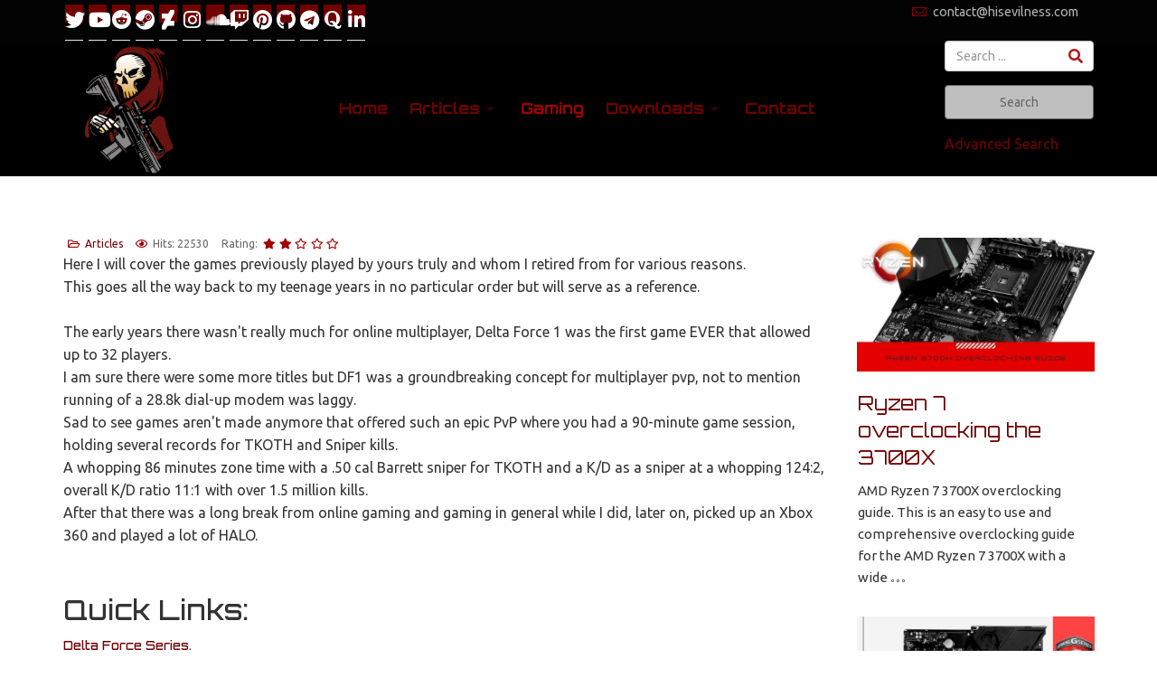

--- FILE ---
content_type: text/html; charset=utf-8
request_url: https://hisevilness.com/games.html?amp;view=article&id=15:blast-from-the-past&catid=8:main-content&Itemid=101
body_size: 13377
content:
<!DOCTYPE html>
<html xmlns="http://www.w3.org/1999/xhtml" xml:lang="en-gb" lang="en-gb" dir="ltr">
        <head>
        <meta http-equiv="X-UA-Compatible" content="IE=edge">
        <meta name="viewport" content="width=device-width, initial-scale=1">
                <!-- head -->
        <base href="https://hisevilness.com/games.html">
	<meta http-equiv="content-type" content="text/html; charset=utf-8">
	<meta name="keywords" content="Paul Ripmeester, HisEvilness, GrandMasterV, VOC_Silver, DarkCode, Silver, -666- Silver, Delta Force, World of Tanks, EVE Online">
	<meta name="rights" content="Paul Ripmeester all rights reserved.">
	<meta name="author" content="Paul Ripmeester">
	<meta name="robots" content="max-snippet:-1, max-image-preview:large, max-video-preview:-1">
	<meta name="description" content="Previously played online games.">
	<title>Blast from the past - Evil's Personal Palace - HisEvilness - Paul Ripmeester</title>
	<link href="https://hisevilness.com/games.amp.html?amp;view=article&amp;id=15:blast-from-the-past&amp;catid=8:main-content&amp;Itemid=101" rel="amphtml">
	<link href="https://www.hisevilness.com/games.html?amp;view=article&amp;id=15:blast-from-the-past&amp;catid=8:main-content&amp;Itemid=101" rel="canonical">
	<link href="/templates/flex/images/favicon.ico" rel="shortcut icon" type="image/vnd.microsoft.icon">
	<link href="/favicon.ico" rel="shortcut icon" type="image/vnd.microsoft.icon">
	<link href="/plugins/system/jce/css/content.css?badb4208be409b1335b815dde676300e" rel="stylesheet" type="text/css">
	<link href="//fonts.googleapis.com/css?family=Ubuntu:300,300italic,regular,italic,500,500italic,700,700italic&amp;subset=latin" rel="stylesheet" type="text/css">
	<link href="//fonts.googleapis.com/css?family=Orbitron:regular,500,600,700,800,900&amp;subset=latin" rel="stylesheet" type="text/css">
	<link href="/templates/flex/css/bootstrap.min.css" rel="stylesheet" type="text/css">
	<link href="/templates/flex/css/font-awesome.min.css" rel="stylesheet" type="text/css">
	<link href="/templates/flex/css/fa-v4-shims.css" rel="stylesheet" type="text/css">
	<link href="/templates/flex/css/legacy.css" rel="stylesheet" type="text/css">
	<link href="/templates/flex/css/template.css" rel="stylesheet" type="text/css">
	<link href="/templates/flex/css/presets/preset8.css" rel="stylesheet" type="text/css" class="preset">
	<link href="/media/jui/css/chosen.css?e545e48ed9f208397a354b2df9bf75c5" rel="stylesheet" type="text/css">
	<link href="/media/com_finder/css/finder.css?e545e48ed9f208397a354b2df9bf75c5" rel="stylesheet" type="text/css">
	<link href="/modules/mod_jm_social_icons/assets/default.css" rel="stylesheet" type="text/css">
	<style type="text/css">
body.site {background-color:#ffffff;}body{font-family:Ubuntu, sans-serif; font-size:16px; font-weight:normal; }h1{font-family:Orbitron, sans-serif; font-size:35px; font-weight:700; }h2{font-family:Orbitron, sans-serif; font-size:30px; font-weight:500; }h3{font-family:Orbitron, sans-serif; font-size:25px; font-weight:normal; }h4{font-family:Orbitron, sans-serif; font-size:20px; font-weight:900; }h5{font-family:Orbitron, sans-serif; font-size:20px; font-weight:700; }h6{font-family:Orbitron, sans-serif; font-size:20px; font-weight:500; }.sp-megamenu-parent{font-family:Orbitron, sans-serif; font-size:17px; font-weight:700; }@media (min-width: 1400px) {
.container {
max-width: 1140px;
}
}#sp-top-bar{ background-color:#030303;color:#d4d4d4;margin:1; }#sp-top-bar a{color:#b3b3b3;}#sp-top-bar a:hover{color:#d1d1d1;}#sp-header{ background-color:#f5f5f5;color:#700000;margin:1; }#sp-header a{color:#700000;}#sp-header a:hover{color:#700000;}#sp-page-title{ margin:1; }#sp-main-body{ margin:1; }#sp-images{ padding:10px; }#sp-breadcrumbs{ background-color:#030303;color:#ffffff;margin:1; }#sp-breadcrumbs a{color:#ffffff;}#sp-bottom{ background-color:#f5f5f5;padding:100px 10px; }#sp-footer-2{ background-color:#f5f5f5;color:#700000;margin:1; }.offcanvas-menu{}.offcanvas-menu ul li a{color: }.offcanvas-menu .offcanvas-inner .search input.inputbox{border-color: }#sp-header .top-search-wrapper .icon-top-wrapper,#sp-header .top-search-wrapper .icon-top-wrapper >i:before,.sp-megamenu-wrapper > .sp-megamenu-parent >li >a,.sp-megamenu-wrapper #offcanvas-toggler,#sp-header .modal-login-wrapper span,#sp-header .ap-my-account i.pe-7s-user,#sp-header .ap-my-account .info-text,#sp-header .mod-languages,#sp-header .logo,#cart-menu,#cd-menu-trigger,.cd-cart,.cd-cart > i{height:150px;line-height:150px;}.total_products{top:calc(150px / 2 - 22px);}#sp-header,.transparent-wrapper{height:150px;background:#000000;}.transparent,.sticky-top{background:#000000;}#sp-header #sp-menu .sp-megamenu-parent >li >a,#sp-header #sp-menu .sp-megamenu-parent li .sp-dropdown >li >a,#sp-header .top-search-wrapper .icon-top-wrapper i,#sp-header #cd-menu-trigger i,#sp-header .cd-cart i,#sp-header .top-search-wrapper{}#sp-header #sp-menu .sp-dropdown .sp-dropdown-inner{}#sp-header #sp-menu .sp-dropdown .sp-dropdown-inner li.sp-menu-item >a,#sp-header #sp-menu .sp-dropdown .sp-dropdown-inner li.sp-menu-item.separator >a,#sp-header #sp-menu .sp-dropdown .sp-dropdown-inner li.sp-menu-item.separator >a:hover,#sp-header .sp-module-content ul li a,#sp-header .vm-menu .vm-title{}@font-face { 
font-display: swap;
}
.offcanvas-inner .sp-module ul > li > a { color: #700000;  }
.offcanvas-inner .sp-module ul > li > a:hover { color: #700000; }
.jmm-social.default .jmm-link .jmm-ico {
    font-size: 22px;
    line-height: 35px;
    width: 30
px
;
    height: 30
px
;
    -webkit-transition: .3s;
    transition: .3s;
    color: #fff;
    background: #444;
    text-align: center;
}
#ajax_loadmore_153 .btn_text{color:;}#ajax_loadmore_153 .spinner > div{background:#fff;}#ajax_posts_153 .ajax-posts{margin:0 -15px}#ajax_posts_153 .ajax-posts .ajax-post .inner{padding:1px;margin:15px;}#ajax_posts_153 .ajax-post .inner > div.article_style {margin:-1px -1px 0}#ajax_posts_153 .ajax-posts .ajax-post .overlay .intro-image .caption-content,#ajax_posts_153 .ajax-posts .ajax-post .inner .aga_heading{font-size:22px;line-height:1.4;}#ajax_posts_153 .ajax-posts .ajax-post .inner .item-intro {font-size:15px;line-height:1.6;}#ajax_posts_153 .ajax-post .inner .no-intro-img{margin-top:0;}#ajax_posts_153 .ajax-posts .ajax-post .inner [class^="entry-"] {margin-bottom:1px;}#jmm-social-142.default .jmm-list li.item-1 a .jmm-ico {background: #700000;}#jmm-social-142.default .jmm-list li.item-1 a:hover .jmm-ico {background: #cc9900;}#jmm-social-142.default .jmm-list li.item-2 a .jmm-ico {background: #700000;}#jmm-social-142.default .jmm-list li.item-2 a:hover .jmm-ico {background: #cc9900;}#jmm-social-142.default .jmm-list li.item-3 a .jmm-ico {background: #700000;}#jmm-social-142.default .jmm-list li.item-3 a:hover .jmm-ico {background: #cc9900;}#jmm-social-142.default .jmm-list li.item-4 a .jmm-ico {background: #700000;}#jmm-social-142.default .jmm-list li.item-4 a:hover .jmm-ico {background: #cc9900;}#jmm-social-142.default .jmm-list li.item-5 a .jmm-ico {background: #700000;}#jmm-social-142.default .jmm-list li.item-5 a:hover .jmm-ico {background: #cc9900;}#jmm-social-142.default .jmm-list li.item-6 a .jmm-ico {background: #700000;}#jmm-social-142.default .jmm-list li.item-6 a:hover .jmm-ico {background: #cc9900;}#jmm-social-142.default .jmm-list li.item-7 a .jmm-ico {background: #700000;}#jmm-social-142.default .jmm-list li.item-7 a:hover .jmm-ico {background: #cc9900;}#jmm-social-142.default .jmm-list li.item-8 a .jmm-ico {background: #700000;}#jmm-social-142.default .jmm-list li.item-8 a:hover .jmm-ico {background: #cc9900;}#jmm-social-142.default .jmm-list li.item-9 a .jmm-ico {background: #700000;}#jmm-social-142.default .jmm-list li.item-9 a:hover .jmm-ico {background: #cc9900;}#jmm-social-142.default .jmm-list li.item-10 a .jmm-ico {background: #700000;}#jmm-social-142.default .jmm-list li.item-10 a:hover .jmm-ico {background: #cc9900;}#jmm-social-142.default .jmm-list li.item-11 a .jmm-ico {background: #700000;}#jmm-social-142.default .jmm-list li.item-11 a:hover .jmm-ico {background: #cc9900;}#jmm-social-142.default .jmm-list li.item-12 a .jmm-ico {background: #700000;}#jmm-social-142.default .jmm-list li.item-12 a:hover .jmm-ico {background: #cc9900;}#jmm-social-142.default .jmm-list li.item-13 a .jmm-ico {background: #700000;}#jmm-social-142.default .jmm-list li.item-13 a:hover .jmm-ico {background: #cc9900;}
	</style>
	<script type="application/json" class="joomla-script-options new">{"csrf.token":"c57458c33b70e2675cc4a373269532a7","system.paths":{"root":"","base":""},"system.keepalive":{"interval":300000,"uri":"\/component\/ajax\/?format=json"}}</script>
	
	
	
	
	
	
	
	
	
	
	
	
	
	<meta property="og:url" content="https://hisevilness.com/games.html">
	<meta property="og:site_name" content="Evil's Personal Palace - HisEvilness - Paul Ripmeester">
	<meta property="og:type" content="article">
	<meta property="og:title" content="Blast from the past">
	<meta property="og:description" content="Here I will cover the games previously played by yours truly and whom I retired from for various reasons.This goes all the way back to my teenage...">
	<meta name="twitter:card" content="summary">
	<meta name="twitter:site" content="Evil's Personal Palace - HisEvilness - Paul Ripmeester">
	<meta name="twitter:title" content="Blast from the past">
	<meta name="twitter:description" content="Here I will cover the games previously played by yours truly and whom I retired from for various reasons.This goes all the way back to my teenage...">
	<!-- Start: Google Structured Data -->
             <script type="application/ld+json" data-type="gsd"> { "@context": "https://schema.org", "@type": "BreadcrumbList", "itemListElement": [ { "@type": "ListItem", "position": 1, "name": "Home", "item": "http://hisevilness.com/" }, { "@type": "ListItem", "position": 2, "name": "Gaming", "item": "http://hisevilness.com/games.html" }, { "@type": "ListItem", "position": 3, "name": "Articles", "item": "http://hisevilness.com/articles/articles.html" }, { "@type": "ListItem", "position": 4, "name": "Blast from the past", "item": "https://hisevilness.com/games.html" } ] } </script> <script type="application/ld+json" data-type="gsd"> { "@context": "https://schema.org", "@type": "ProfessionalService", "@id": "https://hisevilness.com/games.html#localbusiness47", "name": "Website of Paul \"HisEvilness\" Ripmeester", "image": "https://www.hisevilness.com/images/HisEvilness_Logo_Full.png", "url": "https://hisevilness.com/games.html", "telephone": "+31614516137", "address": { "@type": "PostalAddress", "streetAddress": "Classified", "addressCountry": "NL", "addressLocality": "Vlissingen", "addressRegion": "Zeeland", "postalCode": "Classified" }, "geo": { "@type": "GeoCoordinates", "latitude": "51.44806729252307", "longitude": "3.5785760218395657" }, "openingHoursSpecification": { "@type": "OpeningHoursSpecification", "dayOfWeek": [ "Monday", "Tuesday", "Wednesday", "Thursday", "Friday", "Saturday", "Sunday" ], "opens": "00:00", "closes": "23:59" } } </script>
            <!-- End: Google Structured Data -->

                <link rel="apple-touch-icon" sizes="57x57" href="/apple-icon-57x57.png">
<link rel="apple-touch-icon" sizes="60x60" href="/apple-icon-60x60.png">
<link rel="apple-touch-icon" sizes="72x72" href="/apple-icon-72x72.png">
<link rel="apple-touch-icon" sizes="76x76" href="/apple-icon-76x76.png">
<link rel="apple-touch-icon" sizes="114x114" href="/apple-icon-114x114.png">
<link rel="apple-touch-icon" sizes="120x120" href="/apple-icon-120x120.png">
<link rel="apple-touch-icon" sizes="144x144" href="/apple-icon-144x144.png">
<link rel="apple-touch-icon" sizes="152x152" href="/apple-icon-152x152.png">
<link rel="apple-touch-icon" sizes="180x180" href="/apple-icon-180x180.png">
<link rel="icon" type="image/png" sizes="192x192" href="/android-icon-192x192.png">
<link rel="icon" type="image/png" sizes="32x32" href="/favicon-32x32.png">
<link rel="icon" type="image/png" sizes="96x96" href="/favicon-96x96.png">
<link rel="icon" type="image/png" sizes="16x16" href="/favicon-16x16.png">
<link rel="manifest" href="/manifest.json">
<meta name="msapplication-TileColor" content="#ffffff">
<meta name="msapplication-TileImage" content="/ms-icon-144x144.png">
<meta name="theme-color" content="#ffffff">
    </head>
    <body class="site com-content view-article no-layout no-task itemid-101 en-gb ltr layout-fluid off-canvas-menu-init">
    
    	        <div class="body-wrapper off-canvas-menu-wrap">
            <div class="body-innerwrapper body_innerwrapper_overflow">
    			<section id="sp-top-bar"><div class="container"><div class="row"><div id="sp-top1" class="col-lg-5"><div class="sp-column"><nav class="sp-module "><div class="sp-module-content">
<div id="jmm-social-142" class="jmm-social default ">
	<div class="jmm-social-in view-1">
				<ul class="jmm-list items-14"><li class="jmm-item item-1 twitter"><a class="jmm-link" href="https://twitter.com/GrandMasterV" target="_blank" aria-label="Twitter" title="Twitter"><span class="jmm-ico fa fa-twitter" aria-hidden="true"></span></a></li><li class="jmm-item item-2 youtube"><a class="jmm-link" href="https://www.youtube.com/channel/UCpjNZx_z2lsph_3cs9-SPxA" target="_blank" aria-label="YouTube" title="YouTube"><span class="jmm-ico fa fa-youtube" aria-hidden="true"></span></a></li><li class="jmm-item item-3 reddit"><a class="jmm-link" href="https://www.reddit.com/user/GrandMasterV" target="_blank" aria-label="Reddit" title="Reddit"><span class="jmm-ico fa fa-reddit" aria-hidden="true"></span></a></li><li class="jmm-item item-4 steam"><a class="jmm-link" href="https://steamcommunity.com/id/HMS_GrandMaster-V" target="_blank" aria-label="Steam" title="Steam"><span class="jmm-ico fa fa-steam" aria-hidden="true"></span></a></li><li class="jmm-item item-5 deviantart"><a class="jmm-link" href="https://www.deviantart.com/silver-" target="_blank" aria-label="Deviantart" title="Deviantart"><span class="jmm-ico fa fa-deviantart" aria-hidden="true"></span></a></li><li class="jmm-item item-6 instagram"><a class="jmm-link" href="https://www.instagram.com/_hisevilness_/" target="_blank" aria-label="Instagram" title="Instagram"><span class="jmm-ico fa fa-instagram" aria-hidden="true"></span></a></li><li class="jmm-item item-7 soundcloud"><a class="jmm-link" href="https://soundcloud.com/hisevilness" target="_blank" aria-label="SoundCloud" title="SoundCloud"><span class="jmm-ico fa fa-soundcloud" aria-hidden="true"></span></a></li><li class="jmm-item item-8 twitch"><a class="jmm-link" href="https://www.twitch.tv/grandmasterv" target="_blank" aria-label="Twitch" title="Twitch"><span class="jmm-ico fa fa-twitch" aria-hidden="true"></span></a></li><li class="jmm-item item-9 pinterest"><a class="jmm-link" href="https://www.pinterest.com/hmsgrandmasterv/" target="_blank" aria-label="Pinterest" title="Pinterest"><span class="jmm-ico fa fa-pinterest" aria-hidden="true"></span></a></li><li class="jmm-item item-10 github"><a class="jmm-link" href="https://github.com/HisEvilness" target="_blank" aria-label="Github" title="Github"><span class="jmm-ico fa fa-github" aria-hidden="true"></span></a></li><li class="jmm-item item-11 telegram"><a class="jmm-link" href="https://t.me/hisevilness" target="_blank" aria-label="Telegram" title="Telegram"><span class="jmm-ico fa fa-telegram" aria-hidden="true"></span></a></li><li class="jmm-item item-12 quora"><a class="jmm-link" href="https://www.quora.com/profile/Paul-Raver" target="_blank" aria-label="Quora" title="Quora"><span class="jmm-ico fa fa-quora" aria-hidden="true"></span></a></li><li class="jmm-item item-13 linkedin"><a class="jmm-link" href="https://www.linkedin.com/in/paul-ripmeester-40421a249/" target="_blank" aria-label="Linkedin" title="Linkedin"><span class="jmm-ico fa fa-linkedin" aria-hidden="true"></span></a></li><li class="jmm-item item-14 spacer"><a class="jmm-link" href="#" target="_blank" aria-label="spacer" title="spacer"></a></li></ul>	</div>
</div>
</div></nav></div></div><div id="sp-top2" class="col-xs-12 col-lg-7"><div class="sp-column pull-right"><ul class="sp-contact-info"><li class="sp-contact-email"><i class="pe pe-7s-mail" aria-hidden="true"></i> <span id="cloakb405129d5ba6fde14552491b47b35fdb">This email address is being protected from spambots. You need JavaScript enabled to view it.</span><script type="afe082f370aa676738ed7493-text/javascript">
				document.getElementById('cloakb405129d5ba6fde14552491b47b35fdb').innerHTML = '';
				var prefix = '&#109;a' + 'i&#108;' + '&#116;o';
				var path = 'hr' + 'ef' + '=';
				var addyb405129d5ba6fde14552491b47b35fdb = 'c&#111;nt&#97;ct' + '&#64;';
				addyb405129d5ba6fde14552491b47b35fdb = addyb405129d5ba6fde14552491b47b35fdb + 'h&#105;s&#101;v&#105;ln&#101;ss' + '&#46;' + 'c&#111;m';
				var addy_textb405129d5ba6fde14552491b47b35fdb = 'c&#111;nt&#97;ct' + '&#64;' + 'h&#105;s&#101;v&#105;ln&#101;ss' + '&#46;' + 'c&#111;m';document.getElementById('cloakb405129d5ba6fde14552491b47b35fdb').innerHTML += '<a ' + path + '\'' + prefix + ':' + addyb405129d5ba6fde14552491b47b35fdb + '\'>'+addy_textb405129d5ba6fde14552491b47b35fdb+'<\/a>';
		</script></li></ul></div></div></div></div></section><header id="sp-header" class=" flex"><div class="container"><div class="row"><div id="sp-logo" class="col-xs-9 col-lg-3"><div class="sp-column"><a class="logo" href="/"><img class="sp-default-logo hidden-xs" src="/images/HisEvilness_Avatar_205.png" alt="Evil's Personal Palace - HisEvilness - Paul Ripmeester"><img class="sp-retina-logo hidden-xs" src="/images/HisEvilness_Avatar_205.png" alt="Evil's Personal Palace - HisEvilness - Paul Ripmeester"><img class="sp-default-logo visible-xs-block" src="/images/HisEvilness_Avatar_205.png" alt="Evil's Personal Palace - HisEvilness - Paul Ripmeester"></a></div></div><div id="sp-menu" class="col-xs-1 col-lg-7"><div class="sp-column pull-left">			<div class="sp-megamenu-wrapper">
				<a id="offcanvas-toggler" class="visible-sm visible-xs" href="#" aria-label="Menu"><i class="fas fa-bars" aria-hidden="true" title="Menu"></i></a>
				<ul class="sp-megamenu-parent menu-twist hidden-sm hidden-xs"><li class="sp-menu-item"><a href="https://hisevilness.com/">Home</a></li><li class="sp-menu-item sp-has-child"><a href="/articles.html">Articles</a><div class="sp-dropdown sp-dropdown-main sp-menu-right" style="width: 240px;"><div class="sp-dropdown-inner"><ul class="sp-dropdown-items"><li class="sp-menu-item"><a href="/articles/technology.html">Technology</a></li><li class="sp-menu-item"><a href="/articles/white-papers.html">White Papers</a></li><li class="sp-menu-item"><a href="/articles/project-ghost.html">Project Ghost</a></li><li class="sp-menu-item"><a href="/articles/knight-raiders.html">Knight Raiders</a></li><li class="sp-menu-item"><a href="/articles/gaming.html">Gaming</a></li><li class="sp-menu-item"><a href="/articles/generic-content.html">Generic Content</a></li></ul></div></div></li><li class="sp-menu-item current-item active"><a href="/games.html">Gaming</a></li><li class="sp-menu-item sp-has-child"><a href="/downloads.html">Downloads</a><div class="sp-dropdown sp-dropdown-main sp-menu-right" style="width: 240px;"><div class="sp-dropdown-inner"><ul class="sp-dropdown-items"><li class="sp-menu-item"><a href="/downloads/corsair-icue-rgb.html">Corsair iCue RGB</a></li></ul></div></div></li><li class="sp-menu-item"><a href="/contact.html">Contact</a></li></ul>			</div>
		</div></div><div id="sp-topsearch" class="col-xs-1 col-lg-2 hidden-xs"><div class="sp-column">		<div class="module">
			<div>
				<div>
					<div>
											<div class="finder">
	<form id="mod-finder-searchform149" action="/smart-search.html" method="get" class="form-search" role="search">
		<div class="search flex-search"><input type="text" name="q" id="mod-finder-searchword149" class="inputbox search-query" size="50" value="" placeholder="Search ..."></div><div class="clearfix" style="margin-top:-10px;"></div><br><button class="btn sppb-btn-default btn-block  finder" type="submit">Search</button>							<div class="clearfix" style="margin-top:-10px;"></div><br>
			<a class="btn-block" href="/smart-search.html">Advanced Search</a>
					</form>
</div>
					</div>
				</div>
			</div>
		</div>
	</div></div></div></div></header><section id="sp-page-title"><div class="container"><div class="row"><div id="sp-title" class="col-lg-12"><div class="sp-column"></div></div></div></div></section><section id="sp-main-body"><div class="container"><div class="row"><div id="sp-component" class="col-lg-9"><div class="sp-column "><div id="system-message-container">
	</div>
<article class="item item-page">
	
		      
		                                    <div class="edit-article pull-right">
</div>
                    					             
            	<dl class="article-info">

		
			<dt class="article-info-term"></dt>	
				
			
			
							<dd class="category-name">
	<i class="far fa-folder-open"></i>
				<a href="/articles/articles.html" itemprop="genre" data-toggle="tooltip" title="Article Category">Articles</a>	</dd>			
			
			
		
					
			
							<dd class="hits">
	<i class="far fa-eye"></i>
	<meta itemprop="interactionCount" content="UserPageVisits:22530">
	Hits: 22530</dd>					
			<dd class="post_rating" id="post_vote_15">
		Rating: <div class="voting-symbol sp-rating">
			<span class="star" data-number="5"></span><span class="star" data-number="4"></span><span class="star" data-number="3"></span><span class="star active" data-number="2"></span><span class="star active" data-number="1"></span>		</div>
		<span class="ajax-loader fas fa-spinner fa-spin"></span>
		<span class="voting-result">( 3161 Ratings )</span>
</dd>

	</dl>
  
          
	
	    	<div class="content_rating">
			<p class="unseen element-invisible">
			User Rating: <span>2</span> / <span>5</span>			
			
		</p>
		<img src="/media/system/images/rating_star.png" alt="Star Active"><img src="/media/system/images/rating_star.png" alt="Star Active"><img src="/media/system/images/rating_star_blank.png" alt="Star Inactive"><img src="/media/system/images/rating_star_blank.png" alt="Star Inactive"><img src="/media/system/images/rating_star_blank.png" alt="Star Inactive"></div>
<form method="post" action="https://hisevilness.com/games.html?amp;view=article&amp;id=15:blast-from-the-past&amp;catid=8:main-content&amp;Itemid=101&amp;hitcount=0" class="form-inline">
	<span class="content_vote">
		<label class="unseen element-invisible" for="content_vote_15">Please Rate</label>
		<select id="content_vote_15" name="user_rating">
	<option value="1">Vote 1</option>
	<option value="2">Vote 2</option>
	<option value="3">Vote 3</option>
	<option value="4">Vote 4</option>
	<option value="5" selected>Vote 5</option>
</select>
		 <input class="btn btn-mini" type="submit" name="submit_vote" value="Rate">
		<input type="hidden" name="task" value="article.vote">
		<input type="hidden" name="hitcount" value="0">
		<input type="hidden" name="url" value="https://hisevilness.com/games.html?amp;view=article&amp;id=15:blast-from-the-past&amp;catid=8:main-content&amp;Itemid=101&amp;hitcount=0">
		<input type="hidden" name="c57458c33b70e2675cc4a373269532a7" value="1">	</span>
</form>
				
			<div>
		<p>Here I will cover the games previously played by yours truly and whom I retired from for various reasons.<br>This goes all the way back to my teenage years in no particular order but will serve as a reference.<br><br>The early years there wasn't really much for online multiplayer, Delta Force 1 was the first game EVER that allowed up to 32 players.<br>I am sure there were some more titles but DF1 was a groundbreaking concept for multiplayer pvp, not to mention running of a 28.8k dial-up modem was laggy.<br>Sad to see games aren't made anymore that offered such an epic PvP where you had a 90-minute game session, holding several records for TKOTH and Sniper kills.<br>A whopping 86 minutes zone time with a .50 cal Barrett sniper for TKOTH and a K/D as a sniper at a whopping 124:2, overall K/D ratio 11:1 with over 1.5 million kills.<br>After that there was a long break from online gaming and gaming in general while I did, later on, picked up an Xbox 360 and played a lot of HALO.</p>
<h2><br>Quick Links:<br><span style="font-size: 10pt;"><a title="Delta Force Series" href="#DeltaForce">Delta Force Series</a>.</span><br><span style="font-size: 10pt;"><a title="EVE Online" href="#EVE">EVE Online</a>.</span><br><span style="font-size: 10pt;"><a title="World of Tanks" href="#WOT">World of Tanks</a>.</span><br><span style="font-size: 10pt;">HALO Series, trying to find my old profile.</span></h2>
<hr>
<p><span style="font-size: 12pt;"><a id="DeltaForce"></a>Delta Force Series</span><a href="#A2"><br></a>- Online PvP.<br>- Silver, FNMAGPRO.<br>- Men of War(*MOW*), Color Inc(CI), Dead Presidents(DP).<br>- Allround.<br><img src="/images/Delta_Force_1.jpg" alt="Delta Force 1" width="75%"></p>
<hr>
<p>- <span style="font-size: 12pt;"><a id="EVE"></a>EVE Online</span>.<a href="#A2"><br></a>- Online PvP &amp; PvE.<br>- <a title="VOC_Silver profile" href="https://evewho.com/pilot/VOC+Silver" target="_blank" rel="noopener noreferrer">VOC_Silver</a>, <a title="HisRoyalAwesomeness profile" href="https://evewho.com/pilot/His+Royal+Awesomeness" target="_blank" rel="noopener noreferrer">HisRoyalAwesomeness</a>, VOC_Dark, Miss Sargazm.<br>- <a title="Dark Code Holdings profile" href="https://evewho.com/corp/Dark-Code-Holdings" target="_blank" rel="noopener noreferrer">Dark Code Holdings</a>.<br>- Main character as DPS and Capital ship pilot, Industrial Alt with cloaked haulers and T3 poduction, WH Anchor with a cloaked Frigate and an Alliance Leader.<br><img src="/images/EVE-Online-Logo-1024x768.jpg" alt="EVE Online Logo" width="75%"></p>
<hr>
<p>- <a id="WOT"></a>World of Tanks.<a href="#A2"><br></a>- Online PvP.<br>- <a title="DarkCode profile" href="http://www.noobmeter.com/player/eu/DarkCode/500674083/" target="_blank" rel="noopener noreferrer">DarkCode</a>.<br>- <a title="Unit 666 Profile" href="http://wotlabs.net/eu/clan/-SEXY/" target="_blank" rel="noopener noreferrer">Unit 666</a>.<br>- Medium Tanks with E-50M as favorite, with other classes as secondary.<br><img src="/images/World-of-Tanks-logo.png" alt="World of Tanks logo" width="75%"></p>
<hr>
<p> </p> 	</div>

	    
    	<div class="helix-social-share">
		<div class="helix-social-share-blog helix-social-share-article">
			<ul>
								<li>
					<div class="facebook" data-toggle="tooltip" data-placement="top" title="Share On Facebook">

						<a class="facebook" onclick="if (!window.__cfRLUnblockHandlers) return false; window.open('http://www.facebook.com/sharer.php?u=https://www.hisevilness.com/articles/articles/blast-from-the-past.html','Facebook','width=600,height=300,left='+(screen.availWidth/2-300)+',top='+(screen.availHeight/2-150)+''); return false;" href="https://www.facebook.com/sharer.php?u=https://www.hisevilness.com/articles/articles/blast-from-the-past.html" data-cf-modified-afe082f370aa676738ed7493-="">
							<i class="fab fa-facebook-square"></i> Facebook						</a>

					</div>
				</li>
                								<li>
					<div class="twitter" data-toggle="tooltip" data-placement="top" title="Share On Twitter">
						<a class="twitter" onclick="if (!window.__cfRLUnblockHandlers) return false; window.open('http://twitter.com/share?url=https://www.hisevilness.com/articles/articles/blast-from-the-past.html&amp;text=Blast from the past','Twitter share','width=600,height=300,left='+(screen.availWidth/2-300)+',top='+(screen.availHeight/2-150)+''); return false;" href="https://twitter.com/share?url=https://www.hisevilness.com/articles/articles/blast-from-the-past.html&amp;text=Blast%20from%20the%20past" data-cf-modified-afe082f370aa676738ed7493-="">
							<i class="fab fa-twitter-square"></i> Twitter						</a>
					</div>
				</li>
                                				<li>
					<div class="google-plus">
						<a class="google-plus" data-toggle="tooltip" data-placement="top" title="Share On Google Plus" onclick="if (!window.__cfRLUnblockHandlers) return false; window.open('https://plus.google.com/share?url=https://www.hisevilness.com/articles/articles/blast-from-the-past.html','Google plus','width=585,height=666,left='+(screen.availWidth/2-292)+',top='+(screen.availHeight/2-333)+''); return false;" href="https://plus.google.com/share?url=https://www.hisevilness.com/articles/articles/blast-from-the-past.html" data-cf-modified-afe082f370aa676738ed7493-="">
						<i class="fab fa-google-plus-g"></i></a>
					</div>
				</li>
				                				<li>
					<div class="linkedin">
						<a class="linkedin" data-toggle="tooltip" data-placement="top" title="Share On Linkedin" onclick="if (!window.__cfRLUnblockHandlers) return false; window.open('http://www.linkedin.com/shareArticle?mini=true&amp;url=https://www.hisevilness.com/articles/articles/blast-from-the-past.html','Linkedin','width=585,height=666,left='+(screen.availWidth/2-292)+',top='+(screen.availHeight/2-333)+''); return false;" href="http://www.linkedin.com/shareArticle?mini=true&amp;url=https://www.hisevilness.com/articles/articles/blast-from-the-past.html" data-cf-modified-afe082f370aa676738ed7493-="">	
						<i class="fab fa-linkedin-in"></i></a>
					</div>
				</li>
                			</ul>
		</div>		
	</div> <!-- /.helix-social-share -->
    	<div style="margin:0 auto 35px;" class="clearfix"></div><hr>
        
        			
	
<nav role="pagination">
    <ul class="cd-pagination no-space animated-buttons custom-icons">
		            <li class="button btn-previous">
                <a href="/articles/articles/legendary-quotes.html" rel="prev"><i>Prev</i></a>
            </li>
                
                   <li class="button btn-next">
                <a href="/games.html" rel="next"><i>Next</i></a>
            </li>
            </ul>
</nav>
				    
    
	</article></div></div><div id="sp-right" class="col-lg-3 sppb-in-article"><div class="sp-column"><div class="sp-lr"><div class="sp-module "><div class="sp-module-content"><div id="ajax_posts_153" class="ajax_posts  clearfix">
    <div id="masonry_items_153" class="ajax-posts masonry_items row-fluid clearfix">
        
    	    <article class="post masonry_item col-xs-12 col-sm-12 col-md-12 ajax-post first">
    <div class="inner intro-center">
            <div class="article_style"> 
			<div class="entry-image intro-image"><img class="post-img" src="/images/2020/AMD_Ryzen_3700X_overclocking_guide_banner.jpg" alt="AMD Ryzen 3700X overclocking guide intro banner" itemprop="thumbnailUrl"></div></div>         
   			                            <h3 class="aga_heading" itemscope>
                <a href="/articles/technology/ryzen-7-overclocking-the-3700x.html">
                    <span>
                        Ryzen 7 overclocking the 3700X                    </span>
                </a>
                </h3>
                                                            <div itemprop="description" class="item-intro">
					 AMD Ryzen 7 3700X overclocking guide.
 This is an easy to use and comprehensive overclocking guide for the AMD Ryzen 7 3700X with a wide <i style="vertical-align:bottom;margin:0 1px 1px;" class="pe pe-7s-more"></i>				</div>
			           
                 

				                         
        <div class="clearfix"></div>
    </div>     
</article>

        <article class="post masonry_item col-xs-12 col-sm-12 col-md-12 ajax-post">
    <div class="inner intro-center">
            <div class="article_style"> 
			<div class="entry-image intro-image"><img class="post-img" src="/images/2020/Intel_i6_10600K_Overclocking_Guide_Banner.jpg" alt="Intel i5 100600K overclocking guide banner" itemprop="thumbnailUrl"></div></div>         
   			                            <h3 class="aga_heading" itemscope>
                <a href="/articles/technology/intel-i5-ocing-the-10600k.html">
                    <span>
                        Intel i5 overclocking the 10600K.                    </span>
                </a>
                </h3>
                                                            <div itemprop="description" class="item-intro">
					 Intel i5 overclocking the 10600K on a Z490 Motherboard.
 This is easy and illustrated overclocking guide for the i5 10600K using a mid-range MSI Z490 <i style="vertical-align:bottom;margin:0 1px 1px;" class="pe pe-7s-more"></i>				</div>
			           
                 

				                         
        <div class="clearfix"></div>
    </div>     
</article>

    	    <article class="post masonry_item col-xs-12 col-sm-12 col-md-12 ajax-post">
    <div class="inner intro-center">
            <div class="article_style"> 
			<div class="entry-image intro-image"><img class="post-img" src="/images/2020/AMD_Ryzen_2600_overclocking_guide_banner.jpg" alt="AMD Ryzen 2600 overclocking guide intro banner" itemprop="thumbnailUrl"></div></div>         
   			                            <h3 class="aga_heading" itemscope>
                <a href="/articles/technology/ryzen-5-oc-ing-the-2600.html">
                    <span>
                        Ryzen 5 overclocking the 2600.                    </span>
                </a>
                </h3>
                                                            <div itemprop="description" class="item-intro">
					 AMD Ryzen 5 2600 overclocking guide.
 This is a comprehensive and easy to use guide with illustrations to overclock the Ryzen 5 2600 CPU from <i style="vertical-align:bottom;margin:0 1px 1px;" class="pe pe-7s-more"></i>				</div>
			           
                 

				                         
        <div class="clearfix"></div>
    </div>     
</article>

        <article class="post masonry_item col-xs-12 col-sm-12 col-md-12 ajax-post">
    <div class="inner intro-center">
            <div class="article_style"> 
			<div class="entry-image intro-image"><img class="post-img" src="/images/2020/How_to_stabilize_DDR4_with_Infinity_Fabric.jpg" alt="Stabelinzing DDR4 with Infinity Fabric banner" itemprop="thumbnailUrl"></div></div>         
   			                            <h3 class="aga_heading" itemscope>
                <a href="/articles/technology/how-to-stabilize-ddr4-with-infinity-fabric.html">
                    <span>
                        How to stabilize DDR4 with Infinity Fabric                    </span>
                </a>
                </h3>
                                                            <div itemprop="description" class="item-intro">
					 This is a short How-To fix AMD Ryzen with RAM issues on X370 that results in memory errors that will either prevent a PC from booting, <i style="vertical-align:bottom;margin:0 1px 1px;" class="pe pe-7s-more"></i>				</div>
			           
                 

				                         
        <div class="clearfix"></div>
    </div>     
</article>

    	    <article class="post masonry_item col-xs-12 col-sm-12 col-md-12 ajax-post">
    <div class="inner intro-center">
            <div class="article_style"> 
			<div class="entry-image intro-image"><img class="post-img" src="/images/2020/DDR_RAM_Overclocking_Terminology_FAQ.jpg" alt="DDR RAM Overclocking Banner" itemprop="thumbnailUrl"></div></div>         
   			                            <h3 class="aga_heading" itemscope>
                <a href="/articles/technology/ddr-ram-overclocking-terminology-faq.html">
                    <span>
                        DDR RAM Overclocking Terminology FAQ                    </span>
                </a>
                </h3>
                                                            <div itemprop="description" class="item-intro">
					 DDR RAM Overclocking Terminology FAQ
 This Terminology FAQ covers overclocking for DDR RAM for both Intel and AMD platform and adds a reference material for various <i style="vertical-align:bottom;margin:0 1px 1px;" class="pe pe-7s-more"></i>				</div>
			           
                 

				                         
        <div class="clearfix"></div>
    </div>     
</article>
  
    </div>
    <input type="hidden" name="count_153" value="5">
            <div id="timeline_153" class="loader_footer container-fluid readmore clearfix">
        <button id="ajax_loadmore_153" class="load-more-ajax btn btn-link clearfix">
            <div class="spinner" style="display:none;">
                <div class="bounce1"></div>
                <div class="bounce2"></div>
                <div class="bounce3"></div>
            </div>
            <span class="btn_text">Load More</span>
        </button>
        </div>
    </div></div></div></div></div></div></div></div></section><section id="sp-images"><div class="container"><div class="row"><div id="sp-user1" class="col-lg-6"><div class="sp-column"><div class="sp-module "><div class="sp-module-content"><div class="random-image">
	<img src="/images/banners/hardware_brands//EVGA_logo_x400.png" alt="EVGA_logo_x400.png" width="400" height="84"></div>
</div></div></div></div><div id="sp-user2" class="col-lg-6"><div class="sp-column"><div class="sp-module "><div class="sp-module-content"><div class="random-image">
	<img src="/images/banners/hardware_brands//Corsair_logo_x400.png" alt="Corsair_logo_x400.png" width="400" height="101"></div>
</div></div></div></div></div></div></section><section id="sp-breadcrumbs"><div class="container"><div class="row"><div id="sp-breadcrumb" class="col-xs-12 col-lg-12"><div class="sp-column pull-center"><div class="sp-module "><div class="sp-module-content">
<ol class="breadcrumb">
	<li><i class="fa fa-home"></i></li>			<li>
									<a href="/" class="pathway">
                    <span>
					  Home                    </span>
                    </a>
				
                
                     
                    	<span class="text_separator">&gt;&gt;</span>
                             
				                  
				<meta content="1">
			</li>
					<li>
									<a href="/games.html" class="pathway">
                    <span>
					  Gaming                    </span>
                    </a>
				
                
                     
                    	<span class="text_separator">&gt;&gt;</span>
                             
				                  
				<meta content="2">
			</li>
					<li>
									<a href="/articles/articles.html" class="pathway">
                    <span>
					  Articles                    </span>
                    </a>
				
                
                     
                    	<span class="text_separator">&gt;&gt;</span>
                             
				                  
				<meta content="3">
			</li>
					<li class="active">
				<span>
					Blast from the past				</span>
				<meta content="4">
			</li>
		</ol>
</div></div></div></div></div></div></section><section id="sp-bottom"><div class="container"><div class="row"><div id="sp-bottom1" class="col-lg-3"><div class="sp-column"><div class="sp-module "><div class="sp-module-content"><ul class="mostread mod-list">
	<li>
		<a href="/articles/technology/overclocking-guide-for-ddr4-ram.html">
			<span>
				Overclocking Guide for DDR4 RAM			</span>
		</a>
	</li>
	<li>
		<a href="/articles/technology/ryzen-5-oc-ing-the-1600.html">
			<span>
				Ryzen 5 overclocking the 1600.			</span>
		</a>
	</li>
	<li>
		<a href="/articles/technology/ryzen-7-overclocking-the-3700x.html">
			<span>
				Ryzen 7 overclocking the 3700X			</span>
		</a>
	</li>
	<li>
		<a href="/articles/technology/intel-i5-ocing-the-10600k.html">
			<span>
				Intel i5 overclocking the 10600K.			</span>
		</a>
	</li>
	<li>
		<a href="/articles/technology/ryzen-3-5-oc-ing-the-2200g-2400g-apu-s.html">
			<span>
				Ryzen 3/5 OC'íng the 2200G/2400G APU's.			</span>
		</a>
	</li>
	<li>
		<a href="/articles/technology/amd-overclocking-terminology-faq.html">
			<span>
				AMD Overclocking Terminology FAQ			</span>
		</a>
	</li>
	<li>
		<a href="/articles/technology/ryzen-5-oc-ing-the-2600.html">
			<span>
				Ryzen 5 overclocking the 2600.			</span>
		</a>
	</li>
	<li>
		<a href="/articles/technology/intel-i7-ocing-the-8086k-on-z390.html">
			<span>
				Intel i7 overclocking the 8086K.			</span>
		</a>
	</li>
</ul>
</div></div></div></div><div id="sp-bottom2" class="col-lg-3"><div class="sp-column"><div class="sp-module "><div class="sp-module-content"><table style="width:100%;" class="moduletable"><tr style="vertical-align:top;"><td style="text-align:left"><img src="https://www.hisevilness.com/images/jdownloads/fileimages/binary.png" style="text-align:top;border:0px;" width="18" height="18" alt=""> <a href="/downloads/download/7-corsair-icue-profiles/22-cyberpunk-2077-icue-profile.html"><span class="hasTooltip" title="&lt;strong&gt;Description&lt;/strong&gt;&lt;br /&gt;Stunning bright neon colors of the Cyberpunk universe are the inspiration for the Cyberpunk 2077 ">Cyberpunk 2077 iCue Profile 1.5b</span></a></td><td style="text-align:left;"> 9,657</td></tr><tr style="vertical-align:top;"><td style="text-align:left"><img src="https://www.hisevilness.com/images/jdownloads/fileimages/binary.png" style="text-align:top;border:0px;" width="18" height="18" alt=""> <a href="/downloads/download/7-corsair-icue-profiles/40-arctic-aurora-o2-n7-icue-profile.html"><span class="hasTooltip" title="&lt;strong&gt;Description&lt;/strong&gt;&lt;br /&gt;A Corsair iCue RGB profile inspired by the Arctic Aurora, this spectrum of light is for Oxygen(O2">Arctic Aurora O2/N7 iCue Profile 1.4</span></a></td><td style="text-align:left;"> 6,822</td></tr><tr style="vertical-align:top;"><td style="text-align:left"><img src="https://www.hisevilness.com/images/jdownloads/fileimages/binary.png" style="text-align:top;border:0px;" width="18" height="18" alt=""> <a href="/downloads/download/7-corsair-icue-profiles/43-arctic-aurora-n7-1h-2he-icue-profile.html"><span class="hasTooltip" title="&lt;strong&gt;Description&lt;/strong&gt;&lt;br /&gt;The next iteration of the Corsair iCue RGB profile Arctic Aurora using the color spectrum created">Arctic Aurora N7/1H/2He iCue Profile 1.3</span></a></td><td style="text-align:left;"> 5,211</td></tr><tr style="vertical-align:top;"><td style="text-align:left"><img src="https://www.hisevilness.com/images/jdownloads/fileimages/binary.png" style="text-align:top;border:0px;" width="18" height="18" alt=""> <a href="/downloads/download/7-corsair-icue-profiles/58-christmas-2019-icue-profile.html"><span class="hasTooltip" title="&lt;strong&gt;Description&lt;/strong&gt;&lt;br /&gt;The holidays are here so it is time to RGB that through Corsair iCue and I made a special Christm">Christmas 2019 iCue Profile 1.1</span></a></td><td style="text-align:left;"> 4,575</td></tr><tr style="vertical-align:top;"><td style="text-align:left"><img src="https://www.hisevilness.com/images/jdownloads/fileimages/binary.png" style="text-align:top;border:0px;" width="18" height="18" alt=""> <a href="/downloads/download/7-corsair-icue-profiles/24-borderlands-3-profile.html"><span class="hasTooltip" title="&lt;strong&gt;Description&lt;/strong&gt;&lt;br /&gt;The Borderlands 3 Corsair iCue profile where the colors are inspired by the iconic Borderlands 3 ">Borderlands 3 iCue Profile 1.5</span></a></td><td style="text-align:left;"> 3,812</td></tr><tr style="vertical-align:top;"><td style="text-align:left"><img src="https://www.hisevilness.com/images/jdownloads/fileimages/binary.png" style="text-align:top;border:0px;" width="18" height="18" alt=""> <a href="/downloads/download/7-corsair-icue-profiles/25-blood-red-icue-profile.html"><span class="hasTooltip" title="&lt;strong&gt;Description&lt;/strong&gt;&lt;br /&gt;Another color inspired Corsair iCue profile this time for the color red, the Blood Red Corsair iC">Blood Red iCue Profile 1.3</span></a></td><td style="text-align:left;"> 3,651</td></tr><tr style="vertical-align:top;"><td style="text-align:left"><img src="https://www.hisevilness.com/images/jdownloads/fileimages/binary.png" style="text-align:top;border:0px;" width="18" height="18" alt=""> <a href="/downloads/download/7-corsair-icue-profiles/21-apex-legends-icue-profile.html"><span class="hasTooltip" title="&lt;strong&gt;Description&lt;/strong&gt;&lt;br /&gt;A new Corsair iCue profile with inspiration taken from the Apex Legends branding and logo, giving">Apex Legends iCue Profile 1.6</span></a></td><td style="text-align:left;"> 3,646</td></tr><tr style="vertical-align:top;"><td style="text-align:left"><img src="https://www.hisevilness.com/images/jdownloads/fileimages/binary.png" style="text-align:top;border:0px;" width="18" height="18" alt=""> <a href="/downloads/download/7-corsair-icue-profiles/36-cyberpunk-2077-neo-icue-profile.html"><span class="hasTooltip" title="&lt;strong&gt;Description&lt;/strong&gt;&lt;br /&gt;A Corsair iCue RGB profile to commemorate the E3 2019 release announcement date for Cyberpunk 207">Cyberpunk 2077 NEO iCue Profile 1.3b</span></a></td><td style="text-align:left;"> 3,315</td></tr></table></div></div></div></div><div id="sp-bottom3" class="col-lg-3"><div class="sp-column"><div class="sp-module "><h2 class="sp-module-title">Login Form<div class="divider"></div></h2><div class="divider"></div><div class="sp-module-content"><form action="https://hisevilness.com/games.html?amp;view=article&amp;id=15:blast-from-the-past&amp;catid=8:main-content&amp;Itemid=101" method="post" id="login-form">
		
	<div id="form-login-username" class="form-group">
					<div class="input-group">
				<span class="input-group-addon hasTooltip" title="Username">
					<i style="color:#888;text-shadow:1px 1px 0px #fff;width:16px;" class="fa fa-user"></i>
				</span>
				<input id="modlgn-username" type="text" name="username" class="form-control" tabindex="0" size="18" placeholder="Username">
			</div>
			</div>
	<div id="form-login-password" class="form-group">
		<div class="controls">
							<div class="input-group">
					<span class="input-group-addon hasTooltip" title="Password">
						<i style="color:#888;text-shadow:1px 1px 0px #fff;width:16px;" class="fa fa-lock"></i>
					</span>
					<input id="modlgn-passwd" type="password" name="password" class="form-control" tabindex="0" size="18" placeholder="Password">
				</div>
					</div>
	</div>
	
		<div id="form-login-remember" class="form-group">
		<div class="checkbox">
			<input id="modlgn-remember" type="checkbox" name="remember" class="inputbox" value="yes">
            <label for="modlgn-remember">Remember Me</label>
		</div>
	</div>
	
	<div id="form-login-submit" class="form-group">
		<button type="submit" tabindex="0" name="Submit" class="btn btn-success">Log in</button>
			</div>

	<ul class="form-links">
		<li>
			<a style="padding-left:5px;font-size:90%;" href="/component/users/?view=remind">
			Forgot your username?</a>
		</li>
		<li>
			<a style="padding-left:5px;font-size:90%;" href="/component/users/?view=reset">
			Forgot your password?</a>
		</li>
	</ul>
	
	<input type="hidden" name="option" value="com_users">
	<input type="hidden" name="task" value="user.login">
	<input type="hidden" name="return" value="aHR0cHM6Ly9oaXNldmlsbmVzcy5jb20vZ2FtZXMuaHRtbD9hbXA7dmlldz1hcnRpY2xlJmlkPTE1OmJsYXN0LWZyb20tdGhlLXBhc3QmY2F0aWQ9ODptYWluLWNvbnRlbnQmSXRlbWlkPTEwMQ==">
	<input type="hidden" name="c57458c33b70e2675cc4a373269532a7" value="1">
	</form>
</div></div></div></div><div id="sp-bottom4" class="col-lg-3"><div class="sp-column"><div class="sp-module "><div class="sp-module-content"><dl class="stats-module">
	<dt>OS</dt>
	<dd>Linux s</dd>
	<dt>PHP</dt>
	<dd>8.0.30</dd>
	<dt>MySQLi</dt>
	<dd>10.6.24-MariaDB-cll-lve</dd>
	<dt>Time</dt>
	<dd>06:02</dd>
	<dt>Caching</dt>
	<dd>Enabled</dd>
	<dt>Gzip</dt>
	<dd>Enabled</dd>
	<dt>Users</dt>
	<dd>2</dd>
	<dt>Articles</dt>
	<dd>62</dd>
	<dt>Articles View Hits</dt>
	<dd>2512068</dd>
</dl>
</div></div></div></div></div></div></section><section id="sp-footer-2"><div class="container"><div class="row"><div id="sp-footer2" class="col-lg-6"><div class="sp-column"><div class="sp-module _menu"><div class="sp-module-content"><ul class="mod-menu mod-list nav nav-tabs">
<li class="nav-item item-517"><a href="/sitemap-osmap.html"> Sitemap OSMap</a></li></ul>
</div></div></div></div><div id="sp-footer3" class="col-lg-6"><div class="sp-column"><span class="sp-copyright">© 2026 Paul "HisEvilness" Ripmeester. All Rights Reserved.</span></div></div></div></div></section>            </div> <!-- /.body-innerwrapper -->
        </div> <!-- /.body-wrapper -->
        
        <!-- Off Canvas Menu -->
        <div class="offcanvas-menu">
            <a href="#" class="close-offcanvas" aria-label="Close"><i class="fas fa-times" aria-hidden="true"></i></a>
            <div class="offcanvas-inner">
                                    <div class="sp-module _menu"><div class="sp-module-content"><ul class="accordion-menu  nav-pills">
<li class="item-560"><a href="https://hisevilness.com/homepage-2.html"> Home</a></li><li class="item-561 deeper parent"><a href="/articles-2.html"> Articles</a><span class="accordion-menu-toggler collapsed" data-toggle="collapse" data-target="#collapse-menu-561-153"><i class="open-icon fas fa-chevron-down"></i></span><ul class="collapse" id="collapse-menu-561-153"><li class="item-565"><a href="/articles-2/technology.html"> Technology</a></li><li class="item-564"><a href="/articles-2/defense-strategy.html"> Defense &amp; Strategy</a></li><li class="item-723"><a href="/articles-2/gaming-guides-2.html"> Gaming Guides</a></li><li class="item-562"><a href="/articles-2/knight-raiders.html"> Knight Raiders</a></li><li class="item-563"><a href="/articles-2/project-ghost.html"> Project Ghost</a></li></ul></li><li class="item-566"><a href="/games-2.html"> Gaming</a></li><li class="item-567"><a href="/downloads-2.html"> Downloads</a></li><li class="item-568"><a href="/contact-2.html"> Contact</a></li><li class="item-570"><a href="/sitemap-osmap-2.html"> Sitemap OSMap</a></li><li class="item-571"><a href="/smart-search.html"> Smart Search</a></li></ul>
</div></div><div class="sp-module "><div class="sp-module-content"><div class="finder">
	<form id="mod-finder-searchform152" action="/smart-search.html" method="get" class="form-search" role="search">
		<div class="search flex-search"><input type="text" name="q" id="mod-finder-searchword152" class="inputbox search-query" size="40" value="" placeholder="Search ..."><input type="submit" class="hidden finder"></div>							<div class="clearfix" style="margin-top:-10px;"></div><br>
			<a class="btn-block" href="/smart-search.html">Advanced Search</a>
					</form>
</div>
</div></div>
                                </div> <!-- /.offcanvas-inner -->
        </div> <!-- /.offcanvas-menu -->

        <!-- Global site tag (gtag.js) - Google Analytics -->
<script async src="https://www.googletagmanager.com/gtag/js?id=UA-94098310-1" type="afe082f370aa676738ed7493-text/javascript"></script>
<script type="afe082f370aa676738ed7493-text/javascript">
  window.dataLayer = window.dataLayer || [];
  function gtag(){dataLayer.push(arguments);}
  gtag('js', new Date());
  gtag('config', 'UA-94098310-1');
</script>
<!-- Google Tag Manager -->
<script type="afe082f370aa676738ed7493-text/javascript">(function(w,d,s,l,i){w[l]=w[l]||[];w[l].push({'gtm.start':
new Date().getTime(),event:'gtm.js'});var f=d.getElementsByTagName(s)[0],
j=d.createElement(s),dl=l!='dataLayer'?'&l='+l:'';j.async=true;j.src=
'https://www.googletagmanager.com/gtm.js?id='+i+dl;f.parentNode.insertBefore(j,f);
})(window,document,'script','dataLayer','GTM-W7H4H93');</script>
<!-- End Google Tag Manager -->
    
        
        <!-- Preloader -->
        
    <script src="/templates/flex/js/jui/jquery.min.js?e545e48ed9f208397a354b2df9bf75c5" type="afe082f370aa676738ed7493-text/javascript"></script><script src="/media/jui/js/jquery-noconflict.js?e545e48ed9f208397a354b2df9bf75c5" type="afe082f370aa676738ed7493-text/javascript"></script><script src="/media/jui/js/jquery-migrate.min.js?e545e48ed9f208397a354b2df9bf75c5" type="afe082f370aa676738ed7493-text/javascript"></script><script src="/templates/flex/js/bootstrap.min.js" type="afe082f370aa676738ed7493-text/javascript"></script><script src="/templates/flex/js/SmoothScroll.js" type="afe082f370aa676738ed7493-text/javascript"></script><script src="/templates/flex/js/jquery.easing.min.js" type="afe082f370aa676738ed7493-text/javascript"></script><script src="/templates/flex/js/main.js" type="afe082f370aa676738ed7493-text/javascript"></script><script src="/media/jui/js/chosen.jquery.min.js?e545e48ed9f208397a354b2df9bf75c5" type="afe082f370aa676738ed7493-text/javascript"></script><script src="/media/jui/js/jquery.autocomplete.min.js?e545e48ed9f208397a354b2df9bf75c5" type="afe082f370aa676738ed7493-text/javascript"></script><script src="/media/system/js/core.js?e545e48ed9f208397a354b2df9bf75c5" type="afe082f370aa676738ed7493-text/javascript"></script><!--[if lt IE 9]><script src="/media/system/js/polyfill.event.js?e545e48ed9f208397a354b2df9bf75c5" type="text/javascript"></script><![endif]--><script src="/media/system/js/keepalive.js?e545e48ed9f208397a354b2df9bf75c5" type="afe082f370aa676738ed7493-text/javascript"></script><script type="afe082f370aa676738ed7493-text/javascript">
var sp_preloader = "0";var sp_offanimation = "drarkplus";var stickyHeaderVar = "0";
	jQuery(function ($) {
		initChosen();
		$("body").on("subform-row-add", initChosen);

		function initChosen(event, container)
		{
			container = container || document;
			$(container).find(".advancedSelect").chosen({"disable_search_threshold":10,"search_contains":true,"allow_single_deselect":true,"placeholder_text_multiple":"Type or select some options","placeholder_text_single":"Select an option","no_results_text":"No results match"});
		}
	});
	
jQuery(document).ready(function() {
	var value, searchword = jQuery('#mod-finder-searchword152');

		// Get the current value.
		value = searchword.val();

		// If the current value equals the default value, clear it.
		searchword.on('focus', function ()
		{
			var el = jQuery(this);

			if (el.val() === 'Search ...')
			{
				el.val('');
			}
		});

		// If the current value is empty, set the previous value.
		searchword.on('blur', function ()
		{
			var el = jQuery(this);

			if (!el.val())
			{
				el.val(value);
			}
		});

		jQuery('#mod-finder-searchform152').on('submit', function (e)
		{
			e.stopPropagation();
			var advanced = jQuery('#mod-finder-advanced152');

			// Disable select boxes with no value selected.
			if (advanced.length)
			{
				advanced.find('select').each(function (index, el)
				{
					var el = jQuery(el);

					if (!el.val())
					{
						el.attr('disabled', 'disabled');
					}
				});
			}
		});
	var suggest = jQuery('#mod-finder-searchword152').autocomplete({
		serviceUrl: '/component/finder/?task=suggestions.suggest&amp;format=json&amp;tmpl=component',
		paramName: 'q',
		minChars: 1,
		maxHeight: 400,
		width: 300,
		zIndex: 9999,
		deferRequestBy: 500
	});});jQuery(function($){var $container=$("#masonry_items_153");var $start=5;var $limit=5;$container.imagesLoaded(function(){$($container).masonry({itemSelector:'.masonry_item'});}); $(document).on('click','#ajax_loadmore_153',function(e){ e.preventDefault();var value=$("input[name=count_153]").val(),request={'option':'com_ajax','module':'ajax_intro_articles','cmd':'load','data':'QWpheCBJbnRybyBBcnRpY2xlcyBNb2R1bGU=','format':'raw','start':$start,'limit':$limit,'moduleID':153,'Itemid':'941'};$.ajax({type:'GET',data:request,beforeSend:function(response){var loadmore=$("#ajax_loadmore_153");var $loadmore_width=$(loadmore).width();loadmore.find(".spinner").css({"width":$loadmore_width + 'px',"margin":"0 0.01em"}).show();loadmore.find(".btn_text").hide();},success:function (response){$start+=$limit;var loadmore=$("#ajax_loadmore_153");var $container=$("#ajax_posts_153 > #masonry_items_153");var $elems=$(response);$elems.appendTo($container).addClass("none");$("#masonry_items_153").imagesLoaded(function(){$("#masonry_items_153").masonry({transitionDuration:0,itemSelector:'.masonry_item'}).masonry('appended',$elems);return false;});$("input[name=count_153]").val($("#ajax_posts_153 .ajax-post").size());loadmore.find(".spinner").hide();loadmore.find(".btn_text").show();$('[data-toggle="tooltip"]').tooltip();if($("input[name=count_153]").val() == 62){loadmore.hide();$("#ajax_posts_153 > .loader_footer").addClass("done");} },error:function(response){var data='',obj=$.parseJSON(response.responseText);for(key in obj){data=data + ' ' + obj[key] + '<br/>';}}});return false;});});
jQuery(document).ready(function() {
	var value, searchword = jQuery('#mod-finder-searchword149');

		// Get the current value.
		value = searchword.val();

		// If the current value equals the default value, clear it.
		searchword.on('focus', function ()
		{
			var el = jQuery(this);

			if (el.val() === 'Search ...')
			{
				el.val('');
			}
		});

		// If the current value is empty, set the previous value.
		searchword.on('blur', function ()
		{
			var el = jQuery(this);

			if (!el.val())
			{
				el.val(value);
			}
		});

		jQuery('#mod-finder-searchform149').on('submit', function (e)
		{
			e.stopPropagation();
			var advanced = jQuery('#mod-finder-advanced149');

			// Disable select boxes with no value selected.
			if (advanced.length)
			{
				advanced.find('select').each(function (index, el)
				{
					var el = jQuery(el);

					if (!el.val())
					{
						el.attr('disabled', 'disabled');
					}
				});
			}
		});
	var suggest = jQuery('#mod-finder-searchword149').autocomplete({
		serviceUrl: '/component/finder/?task=suggestions.suggest&amp;format=json&amp;tmpl=component',
		paramName: 'q',
		minChars: 1,
		maxHeight: 400,
		width: 300,
		zIndex: 9999,
		deferRequestBy: 500
	});});
	</script><script src="/cdn-cgi/scripts/7d0fa10a/cloudflare-static/rocket-loader.min.js" data-cf-settings="afe082f370aa676738ed7493-|49" defer></script><script defer src="https://static.cloudflareinsights.com/beacon.min.js/vcd15cbe7772f49c399c6a5babf22c1241717689176015" integrity="sha512-ZpsOmlRQV6y907TI0dKBHq9Md29nnaEIPlkf84rnaERnq6zvWvPUqr2ft8M1aS28oN72PdrCzSjY4U6VaAw1EQ==" data-cf-beacon='{"version":"2024.11.0","token":"6160577af19f49e2a7cb488e291bb271","r":1,"server_timing":{"name":{"cfCacheStatus":true,"cfEdge":true,"cfExtPri":true,"cfL4":true,"cfOrigin":true,"cfSpeedBrain":true},"location_startswith":null}}' crossorigin="anonymous"></script>
</body>
</html>


--- FILE ---
content_type: text/css
request_url: https://hisevilness.com/modules/mod_jm_social_icons/assets/default.css
body_size: -15
content:
/*--------------------------------------------------------------
// Copyright (C) joomla-monster.com
// License: http://www.joomla-monster.com/license.html Joomla-Monster Proprietary Use License
// Website: http://www.joomla-monster.com
// Support: info@joomla-monster.com
//---------------------------------------------------------------*/

.jmm-social.default {
	text-align: center;
}

.jmm-social.default .jmm-intro {
	font-weight: bold;
	margin-bottom: 3px;
}

.jmm-social.default .jmm-list {
	margin: -1px -1px 0;
}

.jmm-social.default .jmm-list li {
	display: inline-block;
	vertical-align: top;
	margin: 3px 3px 0;
}

.jmm-social.default .jmm-link {
	display: block;
	text-decoration: none;
}

.jmm-social.default .jmm-link .jmm-ico {
	font-size: 25px;
	line-height: 0px;
	width: 20px;
	height: 20px;
	-webkit-transition: 0.3s;
	transition: 0.3s;
	color: #fff;
	background: #444;
        hover: #fff;
	text-align: center;
}

.jmm-social.default .jmm-link:hover .jmm-ico {
	background: #2b2b2b;
        hover: #fff;
}

.jmm-social.default .jmm-link .jmm-name {
	margin: 0 3px;
}

.jmm-social.default .view-2 .jmm-list li {
	width: 100%;
	text-align: left;
}

html[dir='rtl'] .jmm-social.default .view-2 .jmm-list li {
	text-align: right;
}
